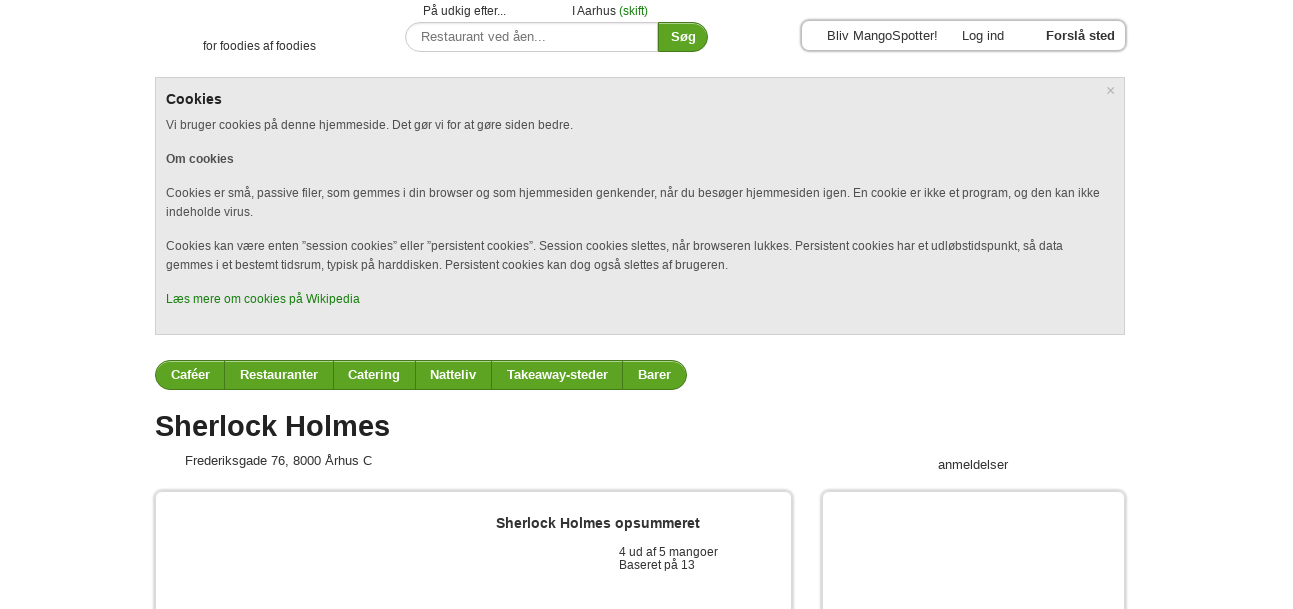

--- FILE ---
content_type: text/html; charset=utf-8
request_url: https://mangospot.dk/aarhus/sherlock-holmes
body_size: 10515
content:
<!DOCTYPE html>
<!--[if IE 8]>
<html class="no-js lt-ie9" lang="en">
<![endif]-->
<!--[if gt IE 8]><!-->
<html class="no-js" lang="dk">
<!--<![endif]-->
<head>
  <meta charset="utf-8" />
  <meta name="viewport" content="width=device-width" />
  <title>Sherlock Holmes i Aarhus | Mangospot</title>
  <meta http-equiv="X-UA-Compatible" content="IE=edge,chrome=1" />
  <meta name="description" content="">
  <meta name="keywords" content="">
  <meta name="author" content="MangoSpot Team" />
  <link rel="search" type="application/opensearchdescription+xml" href="/opensearch.xml" title="Mangospot" />
  <link rel="apple-touch-icon-precomposed" sizes="114x114" href="https://static.mangospot.dk/img/favicons/icon-114x114.png" />
  <link rel="apple-touch-icon-precomposed" sizes="72x72" href="https://static.mangospot.dk/img/favicons/icon-72x72.png" />
  <link rel="apple-touch-icon-precomposed" href="https://static.mangospot.dk/img/favicons/icon-57x57.png" />
  <link rel="shortcut icon" href="https://static.mangospot.dk/img/favicons/icon-nokia-57x57.png" />
  <link rel="shortcut icon" href="https://static.mangospot.dk/img/favicons/favicon.ico" />
  <link rel="icon" type="image/png" href="https://static.mangospot.dk/img/favicons/mangospot.ico" />  
  <link href="https://static.mangospot.dk/css/app.css" rel="stylesheet">
      <script src="https://static.mangospot.dk/js/vendor/custom.modernizr.js"></script>
</head>
<body>
  <header>
    <div class="row">
      <div class="large-3 columns">
        <h1 class="logo"><a href="/aarhus"><span>Mangospot.dk</span></a></h1>
        <p class="sublogo">for foodies af foodies</p>
      </div>
      <div class="large-4 columns">
      	<form action="/aarhus/search" method="post" accept-charset="utf-8" class="search-form">       		<div class="row">
       			<div class="small-6 columns">
       				<div class="search-note">På udkig efter...</div>
       			</div>
       			<div class="small-6 columns"><div class="search-city">I Aarhus <span data-reveal-id="citybox" class="fake-link">(skift)</span></div></div>
       		</div>
        	<div class="row collapse">
          		<div class="small-10 columns">
            		<input type="search" id="search" name="search" placeholder="Restaurant ved åen..." value="">
          		</div>
          		<div class="small-2 columns">
          			<input type="submit" value="Søg" class="button round postfix success">
          		</div>
        	</div>
        </form>      
      </div>
      <div class="large-5 columns">
      	<ul class="login-menu">
      		      		<li><a href="/register" class="link-new-user" data-reveal-id="register-box">Bliv MangoSpotter!</a></li>
      		<li><a href="/login" class="link-login" data-reveal-id="login-box">Log ind</a></li>     		
      		      		<li><a href="/suggest" class="link-suggest" data-reveal-id="place-suggest">Forslå sted</a></li>
      	</ul>
      </div>
    </div>
  </header>
    <div class="row">
  	<div class="large-12 columns">
  		<div data-alert class="alert-box secondary alert-cookie">
			<h3>Cookies</h3>
			<p>Vi bruger cookies på denne hjemmeside. Det gør vi for at gøre siden bedre.</p>
			<p><strong>Om cookies</strong></p>
			<p>Cookies er små, passive filer, som gemmes i din browser og som hjemmesiden genkender, når du besøger hjemmesiden igen. En cookie er ikke et program, og den kan ikke indeholde virus.</p>
			<p>Cookies kan være enten ”session cookies” eller ”persistent cookies”. Session cookies slettes, når browseren lukkes. Persistent cookies har et udløbstidspunkt, så data gemmes i et bestemt tidsrum, typisk på harddisken. Persistent cookies kan dog også slettes af brugeren.</p>
			<p><a href="https://da.wikipedia.org/wiki/Cookie" target="_blank">Læs mere om cookies på Wikipedia</a>  
  			<a href="#" class="close">&times;</a>
  		</div>
  	</div>
  </div>
    <div class="row">
  	<div class="large-12 columns">
  		<nav class="categories">
  			<ul class="button-group round">
                                                            <li><a href="/aarhus/search?category=cafer" class="button small success">Caféer</a></li>
                                                            <li><a href="/aarhus/search?category=restauranter" class="button small success">Restauranter</a></li>
                                                            <li><a href="/aarhus/search?category=catering" class="button small success">Catering</a></li>
                                                            <li><a href="/aarhus/search?category=natteliv" class="button small success">Natteliv</a></li>
                                                            <li><a href="/aarhus/search?category=takeaway-steder" class="button small success">Takeaway-steder</a></li>
                                                            <li><a href="/aarhus/search?category=barer" class="button small success">Barer</a></li>
                                                    </ul>	
  		</nav>
  	</div>
  </div>
  <div itemscope itemtype="https://schema.org/Restaurant">
    <div class="row">
        <div class="large-8 columns">
            <h1 class="place-name" data-name="Sherlock Holmes"><span itemprop="name">Sherlock Holmes</span></h1>
            <address class="place-name-address">Frederiksgade 76, 8000 Århus C</address>
        </div>
        <div class="large-4 columns">
            <div class="place-comments-count"><span>13</span>anmeldelser</div>
        </div>
    </div>
    <div class="row">
        <div id="content" class="large-8 columns">
            <div class="block">
                <div class="place-picture-c clearfix">
                    <img class="gallery" src="https://maps.googleapis.com/maps/api/streetview?size=300x140&location=Frederiksgade+76, 8000, %C3%85rhus+C, DK&fov=80&pitch=0&sensor=false" alt="">                    <div class="place-rating clearfix">
                        <p><strong>Sherlock Holmes opsummeret</strong></p>
                        <p class="hide"><a href="https://plus.google.com/u/0/+mangospot/posts?rel=author" target="_blank">Mangospot.dk</a></p>
                        <div itemprop="aggregateRating" itemscope itemtype="https://schema.org/AggregateRating">
                            <span itemprop="worstRating" class="hide">1</span>
                            <span itemprop="bestRating" class="hide">5</span>
                            <div class="rating rating-4"><span itemprop="ratingValue">4</span></div>
                            <p class="place-rating-summary">4 ud af 5 mangoer<br>Baseret på <span itemprop="reviewCount">13</span></p>
                        </div>
                        <ul class="place-social clearfix">
                            <li><div class="fb-like" data-send="false" data-layout="button_count" data-width="100" data-show-faces="false"></div></li>
                            <li>
                                <div class="g-plusone" data-size="medium"></div>
                                <script type="text/javascript">
                                    window.___gcfg = {lang: 'da'};
                                    (function() {
                                        var po = document.createElement('script');
                                        po.type = 'text/javascript';
                                        po.async = true;
                                        po.src = 'https://apis.google.com/js/plusone.js';
                                        var s = document.getElementsByTagName('script')[0];
                                        s.parentNode.insertBefore(po, s);
                                    })();
                                </script>
                            </li>
                        </ul> 
                    </div>
                </div>
                <br>
                <div class="row">
                    <div class="large-12 columns">
                        <script async src="//pagead2.googlesyndication.com/pagead/js/adsbygoogle.js"></script>
                        <!-- Mangospot - under sted-pic 468x60 -->
                        <ins class="adsbygoogle"
                             style="display:inline-block;width:468px;height:60px"
                             data-ad-client="ca-pub-9264046302651755"
                             data-ad-slot="5997507705"></ins>
                        <script>
                        (adsbygoogle = window.adsbygoogle || []).push({});
                        </script>
                    </div>
                </div>
                <br>
                <div class="section-container tabs" data-section="tabs">
                    <section>
                        <p class="title" data-section-title><a href="#reviews">Anmeldelser</a></p>
                        <div class="content" data-section-content>
                            <div class="review">
                                <div class="row">
                                    <div class="large-3 columns">
                                                                            </div>
                                    <div class="large-9 columns">
                                        <p><strong>Skriv anmeldelse af Miro Restaurant</strong></p>
                                          						<form action="/review/add" method="post" id="review-form" accept-charset="utf-8"><input type="hidden" name="place" value="342">
<label for="review_rating">Bedømmelse:</label>
<div class="clearfix">
    <div id="review_rating"></div>
    <div id="review_rating_description"></div>
</div>
<label for="review_visit_date">Hvornår var du på Sherlock Holmes?:</label>
<input type="text" id="review_visit_date" name="review_visit_date" placeholder="DD-MM-YY" value="">
<textarea id="review_review" name="review_review" placeholder="Anmeldelse"></textarea>
<input type="submit" value="Send" class="button small radius success">
</form>                                    </div>
                                </div>
                            </div>
                                                                                                <div class="review" itemprop="review" itemscope itemtype="https://schema.org/Review">
                                        <div class="row">
                                            <div class="large-3 columns">
                                                <div class="user-profile clearfix">
                                                    <a href="/mangospotter/Bjoernmt"><img src="https://static.mangospot.dk/img/anonymous.png" /></a>                                                    <a href="/mangospotter/Bjoernmt"><span itemprop="author">Bjoernmt</span></a>                                                    <span>medlem siden november 2009</span> 
                                                </div>
                                            </div>
                                            <div class="large-9 columns">
                                                <div class="review-text clearfix">
                                                    <p class="review-date"><meta itemprop="datePublished" content="2009/11/10" />10 november 2009 04:17</p>
                                                    <div itemprop="reviewRating" itemscope itemtype="https://schema.org/Rating" class="rating rating-1">
                                                        <span itemprop="worstRating">1</span>
                                                        <span itemprop="ratingValue">1</span>
                                                        <span itemprop="bestRating">5</span>
                                                    </div>
                                                    <span itemprop="description">Jeg var på Sherlock Holmes forleden og det skal siges det langt fra er første gang jeg er på stedet. Vi kommer ind i baren som er relativt fyldt og med god akustisk musik fra en ganske underholdende sing-along musiker og vi finder hurtigt en plads hos nogle veninder, der var kommet lidt før os. Efter lidt tid vender stemningen 360 grader og der kommer en hadsk stemning igennem hele baren, da "dørmændene" for første gang den aften udøver decideret vold. Aldrig har jeg set noget så skræmmende og jeg har set ikke så lidt i mine dage af slagsmål og håndgemæng etc. Men det her var toppen af poppen. Folk blev smidt ud for at være højrøstede og glade og jeg talte det til 6 udsmidninger mens jeg var der. Én af gangene går jeg efter de såkaldte dørmænd (læs: voldsmænd) for at se hvad der sker med den stakkels spinkle unge mand, som bliver smidt ud for at joke med bartenderen og synge/skrige højlydt med på en irsk folkesang. Den unge fyr bliver smidt ud gennem hoveddøren med en mand på ryggen og en anden, der giver et spark i siden på ungersvenden. Jeg er ved at finde min mobil frem for at få optaget hændelsen til en eventuel anmeldelse for vold, men idet jeg får mobilen op ad lommen bliver jeg hevet ind i baren og bedt om sætte mig ned. Efter denne chokerende oplevelse, bunder jeg min øl, får mine venner til at færdiggøre hvad de er igang med, ta'r min jakke på og går! Det er sidste gang jeg sætter min fod på, hvad der engang var en ellers så hyggelig bar. ÆV!</span>
                                                </div>
                                            </div>
                                        </div>		      
                                    </div>
                                                                    <div class="review" itemprop="review" itemscope itemtype="https://schema.org/Review">
                                        <div class="row">
                                            <div class="large-3 columns">
                                                <div class="user-profile clearfix">
                                                    <a href="/mangospotter/nymander"><img src="https://static.mangospot.dk/img/anonymous.png" /></a>                                                    <a href="/mangospotter/nymander"><span itemprop="author">nymander</span></a>                                                    <span>medlem siden september 2007</span> 
                                                </div>
                                            </div>
                                            <div class="large-9 columns">
                                                <div class="review-text clearfix">
                                                    <p class="review-date"><meta itemprop="datePublished" content="2008/10/13" />13 oktober 2008 13:42</p>
                                                    <div itemprop="reviewRating" itemscope itemtype="https://schema.org/Rating" class="rating rating-2">
                                                        <span itemprop="worstRating">1</span>
                                                        <span itemprop="ratingValue">2</span>
                                                        <span itemprop="bestRating">5</span>
                                                    </div>
                                                    <span itemprop="description">Interiøret på Sherlock Holmes er meget stemningsskabende, og det er generelt en hyggelig bar (priserne er dog høje, men da dette er tilfældet så mange andre steder, skal det ikke ligge denne bar til last). Udvalget er rigtig fint, musikken udmærket, og serveringen professionel - i ikke-ryger afdelingen, vel at mærke. Hvis man derimod har prøvet at drikke i deres rygerkupé (fx hvis man er i byen med nogen der ryger), så vil man bemærke at serveringen ofte forestås af en drengerøvet, lallet, playboy-agtig gut som har mere travlt med at jonglere med flasker og drikke shots med pigerne (altså i arbejdstiden). Man skal kæmpe en kamp for at løsrive ham fra hans uprofessionelle forehavender, og selv når man har afgivet bestilling, er ventetiden lang - og serveringen YDERST ringe. Dette er ikke Irland, og en guinness kan ikke forventes at smage så godt i Århus som den gør i Dublin, men jeg har aldrig i mit liv oplevet en så lemfældig omgang med godt øl som ovennævnte bartenders. En enkelt gang fik jeg (efter et kvartes ventetid) serveret en gang fustage-afskrab (læs: fustagen var næsten tom, og skummet på min guinness var tør som daggammel flødeskum) - det er nok det tætteste jeg er kommet på at blive så rasende at jeg kunne kaste et fyldt askebæger i hovedet på en person. Men jeg besindede mig - bevares. Summa summarum: Bartenderne i ikke-rygeren gør et godt stykke arbejde for at gøre stedet hyggeligt, men hold jer ude af rygekupéen hvis I vil have en ordentlig betjening.</span>
                                                </div>
                                            </div>
                                        </div>		      
                                    </div>
                                                                    <div class="review" itemprop="review" itemscope itemtype="https://schema.org/Review">
                                        <div class="row">
                                            <div class="large-3 columns">
                                                <div class="user-profile clearfix">
                                                    <a href="/mangospotter/Dann"><img src="https://static.mangospot.dk/img/anonymous.png" /></a>                                                    <a href="/mangospotter/Dann"><span itemprop="author">Dann</span></a>                                                    <span>medlem siden maj 2008</span> 
                                                </div>
                                            </div>
                                            <div class="large-9 columns">
                                                <div class="review-text clearfix">
                                                    <p class="review-date"><meta itemprop="datePublished" content="2008/05/29" />29 maj 2008 17:15</p>
                                                    <div itemprop="reviewRating" itemscope itemtype="https://schema.org/Rating" class="rating rating-5">
                                                        <span itemprop="worstRating">1</span>
                                                        <span itemprop="ratingValue">5</span>
                                                        <span itemprop="bestRating">5</span>
                                                    </div>
                                                    <span itemprop="description">Et fantastisk sted, atmosfære - hygge - en gennemført engelsk stil, selv noget af øllet bliver tappet med de gammeldags håndpumper - der er altid gode aktiviteter - live musik - quiz - live fodbold - etc. - kan varmt anbefales.</span>
                                                </div>
                                            </div>
                                        </div>		      
                                    </div>
                                                                    <div class="review" itemprop="review" itemscope itemtype="https://schema.org/Review">
                                        <div class="row">
                                            <div class="large-3 columns">
                                                <div class="user-profile clearfix">
                                                    <a href="/mangospotter/simonheywood"><img src="https://static.mangospot.dk/img/anonymous.png" /></a>                                                    <a href="/mangospotter/simonheywood"><span itemprop="author">simonheywood</span></a>                                                    <span>medlem siden april 2008</span> 
                                                </div>
                                            </div>
                                            <div class="large-9 columns">
                                                <div class="review-text clearfix">
                                                    <p class="review-date"><meta itemprop="datePublished" content="2008/04/14" />14 april 2008 14:08</p>
                                                    <div itemprop="reviewRating" itemscope itemtype="https://schema.org/Rating" class="rating rating-5">
                                                        <span itemprop="worstRating">1</span>
                                                        <span itemprop="ratingValue">5</span>
                                                        <span itemprop="bestRating">5</span>
                                                    </div>
                                                    <span itemprop="description">Der sker da noget på Sherlock holmes,<br />
Bedste karaoke i byen hver torsdag... gratis shots til os der synger, man må også ryge :-)</span>
                                                </div>
                                            </div>
                                        </div>		      
                                    </div>
                                                                    <div class="review" itemprop="review" itemscope itemtype="https://schema.org/Review">
                                        <div class="row">
                                            <div class="large-3 columns">
                                                <div class="user-profile clearfix">
                                                    <a href="/mangospotter/jacobjensen93"><img src="https://static.mangospot.dk/img/anonymous.png" /></a>                                                    <a href="/mangospotter/jacobjensen93"><span itemprop="author">jacobjensen93</span></a>                                                    <span>medlem siden september 2007</span> 
                                                </div>
                                            </div>
                                            <div class="large-9 columns">
                                                <div class="review-text clearfix">
                                                    <p class="review-date"><meta itemprop="datePublished" content="2007/09/04" />04 september 2007 16:57</p>
                                                    <div itemprop="reviewRating" itemscope itemtype="https://schema.org/Rating" class="rating rating-5">
                                                        <span itemprop="worstRating">1</span>
                                                        <span itemprop="ratingValue">5</span>
                                                        <span itemprop="bestRating">5</span>
                                                    </div>
                                                    <span itemprop="description">bedste sted i hele århus. god livemusik. en af de få steder med rygebar. varmt anbetales.</span>
                                                </div>
                                            </div>
                                        </div>		      
                                    </div>
                                                                    <div class="review" itemprop="review" itemscope itemtype="https://schema.org/Review">
                                        <div class="row">
                                            <div class="large-3 columns">
                                                <div class="user-profile clearfix">
                                                    <a href="/mangospotter/ove"><img src="https://static.mangospot.dk/img/anonymous.png" /></a>                                                    <a href="/mangospotter/ove"><span itemprop="author">ove</span></a>                                                    <span>medlem siden marts 2007</span> 
                                                </div>
                                            </div>
                                            <div class="large-9 columns">
                                                <div class="review-text clearfix">
                                                    <p class="review-date"><meta itemprop="datePublished" content="2007/05/25" />25 maj 2007 01:04</p>
                                                    <div itemprop="reviewRating" itemscope itemtype="https://schema.org/Rating" class="rating rating-4">
                                                        <span itemprop="worstRating">1</span>
                                                        <span itemprop="ratingValue">4</span>
                                                        <span itemprop="bestRating">5</span>
                                                    </div>
                                                    <span itemprop="description">Sherlock Holmes Pub har helt sin egen stil med pyntegenstande, som leder tanken hen på Sir Conan Doyles mesterdetektiv, for eksempel violin og en statue af Baskervilles Hund.<br />
<br />
Pubben byder på flere bryggerier af min foretrukne engelske øltype. Spitfire er min favorit blandt de fadøl, pubben kan tilbyde. Alternativerne inden for øltypen er en fremragende Bishop's Finger eller en Hobgoblin, mens John Smith efter min mening ikke er på højde med de andre. Den irske Kelkenny er velsmagende.<br />
<br />
Der findes interessante blandinger som Dr. Watson (halv Spitfire og halv Guiness). Den smager efter min mening langt bedre end Guiness.<br />
<br />
Desuden er der fadøl fra Carlsberg; men jeg kommer ikke på en engelsk pub for at drikke dansk øl.<br />
<br />
En pint engelsk eller irsk fadøl koster kr. 30 før kl. 19, hvorefter prisen stiger til kr. 46.<br />
<br />
En pint Carlsberg fadøl kan købes for kr. 25 før kl. 19, hvorefter prisen stiger til kr. 43.<br />
<br />
Der er også skotske whiskys og irsk whiskey samt mange andre former for stærk alkohol.<br />
<br />
Det er muligt at købe alkoholfrie drikke.<br />
<br />
Nogle aftener optræder der en guitarist, som synger og spiller engelsk og amerikanske sange. Somme tider optræder to guitarister. Jeg synes langt bedre om den levende musik på Sherlock Holmes Pub end den musik, som ellers bliver spillet på pubben.<br />
<br />
Den levende musik giver en særlig atmosfære.<br />
<br />
Personalet er høfligt og venligt.<br />
<br />
Pubben er somme tider næsten tom, mens den til andre tider kan være tætpakket.<br />
<br />
Jeg vil varmt anbefale Sherlock Holmes Pub.</span>
                                                </div>
                                            </div>
                                        </div>		      
                                    </div>
                                                                    <div class="review" itemprop="review" itemscope itemtype="https://schema.org/Review">
                                        <div class="row">
                                            <div class="large-3 columns">
                                                <div class="user-profile clearfix">
                                                    <a href="/mangospotter/Zznork"><img src="https://static.mangospot.dk/img/anonymous.png" /></a>                                                    <a href="/mangospotter/Zznork"><span itemprop="author">Zznork</span></a>                                                    <span>medlem siden marts 2007</span> 
                                                </div>
                                            </div>
                                            <div class="large-9 columns">
                                                <div class="review-text clearfix">
                                                    <p class="review-date"><meta itemprop="datePublished" content="2007/03/26" />26 marts 2007 14:19</p>
                                                    <div itemprop="reviewRating" itemscope itemtype="https://schema.org/Rating" class="rating rating-5">
                                                        <span itemprop="worstRating">1</span>
                                                        <span itemprop="ratingValue">5</span>
                                                        <span itemprop="bestRating">5</span>
                                                    </div>
                                                    <span itemprop="description">Mit favoritsted. Altid en masse forskellige mennesker at møde...</span>
                                                </div>
                                            </div>
                                        </div>		      
                                    </div>
                                                                    <div class="review" itemprop="review" itemscope itemtype="https://schema.org/Review">
                                        <div class="row">
                                            <div class="large-3 columns">
                                                <div class="user-profile clearfix">
                                                    <a href="/mangospotter/Zznork"><img src="https://static.mangospot.dk/img/anonymous.png" /></a>                                                    <a href="/mangospotter/Zznork"><span itemprop="author">Zznork</span></a>                                                    <span>medlem siden marts 2007</span> 
                                                </div>
                                            </div>
                                            <div class="large-9 columns">
                                                <div class="review-text clearfix">
                                                    <p class="review-date"><meta itemprop="datePublished" content="2007/03/26" />26 marts 2007 14:18</p>
                                                    <div itemprop="reviewRating" itemscope itemtype="https://schema.org/Rating" class="rating rating-5">
                                                        <span itemprop="worstRating">1</span>
                                                        <span itemprop="ratingValue">5</span>
                                                        <span itemprop="bestRating">5</span>
                                                    </div>
                                                    <span itemprop="description">Mit absolutte yndlingssted.</span>
                                                </div>
                                            </div>
                                        </div>		      
                                    </div>
                                                                    <div class="review" itemprop="review" itemscope itemtype="https://schema.org/Review">
                                        <div class="row">
                                            <div class="large-3 columns">
                                                <div class="user-profile clearfix">
                                                    <a href="/mangospotter/508908701"><img src="https://static.mangospot.dk/data/members/5089ec3e-f1e9-444b-a61c-07449cae40fd.jpg" /></a>                                                    <a href="/mangospotter/508908701"><span itemprop="author">Rassing</span></a>                                                    <span>medlem siden marts 2007</span> 
                                                </div>
                                            </div>
                                            <div class="large-9 columns">
                                                <div class="review-text clearfix">
                                                    <p class="review-date"><meta itemprop="datePublished" content="2007/03/24" />24 marts 2007 16:22</p>
                                                    <div itemprop="reviewRating" itemscope itemtype="https://schema.org/Rating" class="rating rating-4">
                                                        <span itemprop="worstRating">1</span>
                                                        <span itemprop="ratingValue">4</span>
                                                        <span itemprop="bestRating">5</span>
                                                    </div>
                                                    <span itemprop="description">Aaaah... Sherlock.. <br />
Det er nu et hyggeligt sted.. det er nok det ord det beskriver det bedst: Hyggeligt..<br />
Der er som regel en god stemning og venlige folk på arbejde.<br />
Så hvis man vil nyde en god øl og lidt hyggelig stemning, så er det Sherlock man vælger! Et besøg værd!</span>
                                                </div>
                                            </div>
                                        </div>		      
                                    </div>
                                                                    <div class="review" itemprop="review" itemscope itemtype="https://schema.org/Review">
                                        <div class="row">
                                            <div class="large-3 columns">
                                                <div class="user-profile clearfix">
                                                    <a href="/mangospotter/stenmann"><img src="https://static.mangospot.dk/img/anonymous.png" /></a>                                                    <a href="/mangospotter/stenmann"><span itemprop="author">stenmann</span></a>                                                    <span>medlem siden marts 2007</span> 
                                                </div>
                                            </div>
                                            <div class="large-9 columns">
                                                <div class="review-text clearfix">
                                                    <p class="review-date"><meta itemprop="datePublished" content="2007/03/23" />23 marts 2007 19:47</p>
                                                    <div itemprop="reviewRating" itemscope itemtype="https://schema.org/Rating" class="rating rating-3">
                                                        <span itemprop="worstRating">1</span>
                                                        <span itemprop="ratingValue">3</span>
                                                        <span itemprop="bestRating">5</span>
                                                    </div>
                                                    <span itemprop="description">jeg synes musiken er alt for høj tjernerne gør som regl et pænt stykke arbejde. det er dejligt at der så mange arrager. løbet af ugen</span>
                                                </div>
                                            </div>
                                        </div>		      
                                    </div>
                                                                  <ul class="pagination">
										<li class="current"><a>1</a></li>
															<li><a href="/aarhus/sherlock-holmes?page=2">2</a></li>
						  </ul>                            		      
                        </div>
                    </section>
                    <section>
                        <p class="title" data-section-title><a href="#menu">Menu</a></p>
                        <div class="content" data-section-content>
                            <p>Menu</p>
                            <p>der er ikke nogen menu endnu.</p>
                        </div>
                    </section>
                    <section>
                        <p class="title" data-section-title><a href="#offers">Tilbud</a></p>
                        <div class="content" data-section-content>
                            <p>Tilbud</p>
                        </div>
                    </section>
                    <section>
                        <p class="title" data-section-title><a href="#events">Arrangementer</a></p>
                        <div class="content" data-section-content>
                            <p>Arrangementer</p>
                        </div>
                    </section>
                    <section>
                        <p class="title" data-section-title><a href="#about">Om stedet</a></p>
                        <div class="content" data-section-content>
                            <p><strong>Om Sherlock Holmes</strong></p>
                        </div>
                    </section>		  		  		  		  
                </div>
            </div>
        </div>
        <div id="sidebar" class="large-4 columns">
                    <div class="block">
            <script async src="//pagead2.googlesyndication.com/pagead/js/adsbygoogle.js"></script>
            <!-- Mangospot - 250 x 250 højre side -->
            <ins class="adsbygoogle"
                 style="display:inline-block;width:250px;height:250px"
                 data-ad-client="ca-pub-9264046302651755"
                 data-ad-slot="1215884500"></ins>
            <script>
            (adsbygoogle = window.adsbygoogle || []).push({});
            </script>
        </div>            <div class="block">
                <h3 class="place-name">Sherlock Holmes</h3>
                                    <p>Kategori:
                                                    <a href="/aarhus/search?category=barer">Barer</a>,                                                    <a href="/aarhus/search?category=natteliv">Natteliv</a>                                            </p>
                                                    <p>Typer:
                                                    <a href="/aarhus/search?type=engelsk-pub">Engelsk pub</a>,                                                    <a href="/aarhus/search?type=karaoke">Karaoke</a>,                                                    <a href="/aarhus/search%3Ftype%3Dv%C3%A6rtshus">Værtshus</a>,                                                    <a href="/aarhus/search?type=live-musik">Live musik</a>                                            </p>
                 			
                <p>
                    <a href="https://maps.google.com/maps?daddr=Frederiksgade 76,8000 Århus C,DK" target="_blank" class="link-direction">Find vej til Sherlock Holmes</a>
                                        <div itemprop="geo" itemscope itemtype="https://schema.org/GeoCoordinates">
                        <meta itemprop="latitude" content="56.154" />
                        <meta itemprop="longitude" content="10.2034" />
                    </div>	
                    <script type="text/javascript" src="https://maps.google.com/maps/api/js?sensor=false"></script>
<script type="text/javascript">
var gmaps_instance_hnzewypt = gmaps_instance_hnzewypt || {};

gmaps_instance_hnzewypt.initialize = function() {
	var options = {
		zoom: 14,
		center: new google.maps.LatLng(56.154, 10.2034),
		mapTypeId: google.maps.MapTypeId.ROADMAP,
				mapTypeControl: true,
		mapTypeControlOptions: {"style":google.maps.MapTypeControlStyle.DEFAULT,"position":null},
		
				navigationControl: true,
		navigationControlOptions: {"style":google.maps.NavigationControlStyle.DEFAULT,"position":null},
		
				scaleControl: true,
					};

	var map = new google.maps.Map(document.getElementById("gmap_hnzewypt"), options);

	

	
			var marker_sherlock_holmes = new google.maps.Marker({
			position: new google.maps.LatLng(56.154, 10.2034),
			map: map,
			title: "Sherlock Holmes",
			icon: "https://static.mangospot.dk/img/icons/mangomarker.png",		});

			};

window.onload = (function(){
		gmaps_instance_hnzewypt.initialize();
	});
</script>
<div id="gmap_hnzewypt" style="width:100%; height:200px"></div>                                </p>
                <p>
                    <span itemprop="address" itemscope itemtype="https://schema.org/PostalAddress">
                        <span itemprop="streetAddress">Frederiksgade 76</span><br> <span itemprop="postalCode">8000</span> <span itemprop="addressLocality">Århus C</span>, <span itemprop="addressCountry">Danmark</span>
                    </span>
                                            <br><span itemprop="telephone">Telefon: 86124050</span>
                                                                <br><span itemprop="email">Email: <a href="&#109;&#097;&#105;&#108;&#116;&#111;&#058;mail@sherlock-holmes.dk"><span class="__cf_email__" data-cfemail="234e424a4f63504b46514f4c40480e4b4c4f4e46500d4748">[email&#160;protected]</span></a></span>
                      			  			
                                            <br><a href="http://www.sherlock-holmes.dk/" rel="nofollow" itemprop="url" target="_blank">http://www.sherlock-holmes.dk/</a>                                    </p>
                            </div>
        </div>
    </div>
</div>  <footer>
  	<div class="row">
  		<div class="large-10 columns">
  			<nav>
	  			<ul>
	  				<li><a href="/about">Om MangoSpot</a></li>
	  				<li><a href="/blog">Blog</a></li>
	  				<li><a href="/about/help">Hjælp</a></li>
	  				<li><a href="/about/contact">Kontakt</a></li>
	  				<li><a href="/about/terms">Vilkår for brug</a></li>
	  			</ul>
	  		</nav>
  		</div>
  		<div class="large-2 columns">
  			<span class="copyright">&copy; 2026 MangoSpot ApS</span>
  		</div>  		
  	</div>
  </footer>
  <div id="citybox" class="reveal-modal medium clearfix">
  	<h3>Hotteste Mangospot-byer i <a href="/">Danmark</a></h3>
  	<br>
  	<ul>
  		  		<li class="city-featured">
  			<a href="/aarhus">Aarhus</a>  			  			<ul class="city-categories">
  				                                <li><a href="/aarhus/search?category=cafer">Caféer i Aarhus</a></li>
  				                                <li><a href="/aarhus/search?category=restauranter">Restauranter i Aarhus</a></li>
  				                                <li><a href="/aarhus/search?category=catering">Catering i Aarhus</a></li>
  				                                <li><a href="/aarhus/search?category=natteliv">Natteliv i Aarhus</a></li>
  				                                <li><a href="/aarhus/search?category=takeaway-steder">Takeaway-steder i Aarhus</a></li>
  				                                <li><a href="/aarhus/search?category=barer">Barer i Aarhus</a></li>
  				  			</ul>
  			  		</li>
  		  		<li class="city-featured">
  			<a href="/aalborg">Aalborg</a>  			  			<ul class="city-categories">
  				                                <li><a href="/aalborg/search?category=cafer">Caféer i Aalborg</a></li>
  				                                <li><a href="/aalborg/search?category=restauranter">Restauranter i Aalborg</a></li>
  				                                <li><a href="/aalborg/search?category=catering">Catering i Aalborg</a></li>
  				                                <li><a href="/aalborg/search?category=natteliv">Natteliv i Aalborg</a></li>
  				                                <li><a href="/aalborg/search?category=takeaway-steder">Takeaway-steder i Aalborg</a></li>
  				                                <li><a href="/aalborg/search?category=barer">Barer i Aalborg</a></li>
  				  			</ul>
  			  		</li>
  		  		<li class="city-featured">
  			<a href="/koebenhavn">København</a>  			  			<ul class="city-categories">
  				                                <li><a href="/koebenhavn/search?category=cafer">Caféer i København</a></li>
  				                                <li><a href="/koebenhavn/search?category=restauranter">Restauranter i København</a></li>
  				                                <li><a href="/koebenhavn/search?category=catering">Catering i København</a></li>
  				                                <li><a href="/koebenhavn/search?category=natteliv">Natteliv i København</a></li>
  				                                <li><a href="/koebenhavn/search?category=takeaway-steder">Takeaway-steder i København</a></li>
  				                                <li><a href="/koebenhavn/search?category=barer">Barer i København</a></li>
  				  			</ul>
  			  		</li>
  		  		<li class="city-featured">
  			<a href="/odense">Odense</a>  			  			<ul class="city-categories">
  				                                <li><a href="/odense/search?category=cafer">Caféer i Odense</a></li>
  				                                <li><a href="/odense/search?category=restauranter">Restauranter i Odense</a></li>
  				                                <li><a href="/odense/search?category=catering">Catering i Odense</a></li>
  				                                <li><a href="/odense/search?category=natteliv">Natteliv i Odense</a></li>
  				                                <li><a href="/odense/search?category=takeaway-steder">Takeaway-steder i Odense</a></li>
  				                                <li><a href="/odense/search?category=barer">Barer i Odense</a></li>
  				  			</ul>
  			  		</li>
  		  		<li>
  			<a href="/aabenraa">Aabenraa</a>  			  		</li>
  		  		<li>
  			<a href="/aars">Aars</a>  			  		</li>
  		  		<li>
  			<a href="/assens">Assens</a>  			  		</li>
  		  		<li>
  			<a href="/blokhus">Blokhus</a>  			  		</li>
  		  		<li>
  			<a href="/bogense">Bogense</a>  			  		</li>
  		  		<li>
  			<a href="/bornholm">Bornholm</a>  			  		</li>
  		  		<li>
  			<a href="/broenderslev">Brønderslev</a>  			  		</li>
  		  		<li>
  			<a href="/ebeltoft">Ebeltoft</a>  			  		</li>
  		  		<li>
  			<a href="/esbjerg">Esbjerg</a>  			  		</li>
  		  		<li>
  			<a href="/faaborg">Faaborg</a>  			  		</li>
  		  		<li>
  			<a href="/fredericia">Fredericia</a>  			  		</li>
  		  		<li>
  			<a href="/frederikshavn">Frederiskhavn</a>  			  		</li>
  		  		<li>
  			<a href="/grenaa">Grenå</a>  			  		</li>
  		  		<li>
  			<a href="/haderslev">Haderslev</a>  			  		</li>
  		  		<li>
  			<a href="/herning">Herning</a>  			  		</li>
  		  		<li>
  			<a href="/hirtshals">Hirtshals</a>  			  		</li>
  		  		<li>
  			<a href="/hjoerring">Hjørring</a>  			  		</li>
  		  		<li>
  			<a href="/hobro">Hobro</a>  			  		</li>
  		  		<li>
  			<a href="/holbaek">Holbæk</a>  			  		</li>
  		  		<li>
  			<a href="/holstebro">Holstebro</a>  			  		</li>
  		  		<li>
  			<a href="/horsens">Horsens</a>  			  		</li>
  		  		<li>
  			<a href="/kalundborg">Kalundborg</a>  			  		</li>
  		  		<li>
  			<a href="/kerteminde">Kerteminde</a>  			  		</li>
  		  		<li>
  			<a href="/kolding">Kolding</a>  			  		</li>
  		  		<li>
  			<a href="/koege">Køge</a>  			  		</li>
  		  		<li>
  			<a href="/langeland">Langeland</a>  			  		</li>
  		  		<li>
  			<a href="/lemvig">Lemvig</a>  			  		</li>
  		  		<li>
  			<a href="/loegstoer">Løgstør</a>  			  		</li>
  		  		<li>
  			<a href="/loekken">Løkken</a>  			  		</li>
  		  		<li>
  			<a href="/maribo">Maribo</a>  			  		</li>
  		  		<li>
  			<a href="/middelfart">Middelfart</a>  			  		</li>
  		  		<li>
  			<a href="/nakskov">Nakskov</a>  			  		</li>
  		  		<li>
  			<a href="/nordsjaelland">Nordsjælland</a>  			  		</li>
  		  		<li>
  			<a href="/nyborg">Nyborg</a>  			  		</li>
  		  		<li>
  			<a href="/nykoebingfalster">Nykøbing Falster</a>  			  		</li>
  		  		<li>
  			<a href="/nykoebingmors">Nykøbing Mors</a>  			  		</li>
  		  		<li>
  			<a href="/nykoebingsjaelland">Nykøbing Sjælland</a>  			  		</li>
  		  		<li>
  			<a href="/naestved">Næstved</a>  			  		</li>
  		  		<li>
  			<a href="/randers">Randers</a>  			  		</li>
  		  		<li>
  			<a href="/ribe">Ribe</a>  			  		</li>
  		  		<li>
  			<a href="/ringkoebing">Ringkøbing</a>  			  		</li>
  		  		<li>
  			<a href="/ringsted">Ringsted</a>  			  		</li>
  		  		<li>
  			<a href="/roskilde">Roskilde</a>  			  		</li>
  		  		<li>
  			<a href="/silkeborg">Silkeborg</a>  			  		</li>
  		  		<li>
  			<a href="/skagen">Skagen</a>  			  		</li>
  		  		<li>
  			<a href="/skanderborg">Skanderborg</a>  			  		</li>
  		  		<li>
  			<a href="/skive">Skive</a>  			  		</li>
  		  		<li>
  			<a href="/slagelse">Slagelse</a>  			  		</li>
  		  		<li>
  			<a href="/soroe">Sorø</a>  			  		</li>
  		  		<li>
  			<a href="/struer">Struer</a>  			  		</li>
  		  		<li>
  			<a href="/svendborg">Svendborg</a>  			  		</li>
  		  		<li>
  			<a href="/soenderborg">Sønderborg</a>  			  		</li>
  		  		<li>
  			<a href="/thisted">Thisted</a>  			  		</li>
  		  		<li>
  			<a href="/toender">Tønder</a>  			  		</li>
  		  		<li>
  			<a href="/vejle">Vejle</a>  			  		</li>
  		  		<li>
  			<a href="/viborg">Viborg</a>  			  		</li>
  		  		<li>
  			<a href="/vordingborg">Vordingborg</a>  			  		</li>
  		  	</ul>
  	<a class="close-reveal-modal">&#215;</a>
  </div>
  <div id="register-box" class="reveal-modal small">
  	<h3>Bliv MangoSpotter!</h3>
  	  			<form action="/register" method="post" id="register-form" accept-charset="utf-8">  				<label for="register_name">Rigtige navn:</label>
  				<input type="text" id="register_name" name="register_name" placeholder="Dit rigtige navn" value="">
  				  				<label for="register_username">Brugernavn:</label>
  				<input type="text" id="register_username" name="register_username" placeholder="MangoSpotter-navn" value="">
  				  				<label for="register_password">Adgangskode:</label>
  				<input type="password" id="register_password" name="register_password" placeholder="Din adgangskode, 6 tegn mindst" value="">
  				  				<label for="register_email">E-mail:</label>
  				<input type="email" id="register_email" name="register_email" placeholder="User@example.com" value="">
  				  				<label for="register_newsletter"><input type="checkbox" id="register_newsletter" name="register_newsletter" value="1" checked=""><span class="register_newsletter_span">Tilmeld nyhedsbrev</span></label>
  				<br>	
  				<input type="submit" value="Send" class="button small radius success"><a href="login" data-reveal-id="login-box" class="fake-link link-reveal">Allerede er MangoSpotter?</a>
  			</form>  	<a class="close-reveal-modal">&#215;</a>
  </div>
  <div id="login-box" class="reveal-modal small">
  	<h3>Brug din MangoSpot-konto:</h3>
  			  	<form action="/login" method="post" id="login-form" accept-charset="utf-8">		  		<label for="login_username">Brugernavn:</label>
		  		<input type="text" id="login_username" name="login_username" placeholder="MangoSpotter-navn">
		  				  		<label for="login_password">Adgangskode:</label>
		  		<input type="password" id="login_password" name="login_password" placeholder="Din adgangskode">
		  				  		<label for="login_remember"><input type="checkbox" id="login_remember" name="login_remember" value="1" checked=""><span class="register_newsletter_span">Forbliv logget på</span></label>
		  		<br>
		  		<input type="submit" value="Log ind" class="button small radius success">
		  		<a href="/register" class="link-reveal" data-reveal-id="register-box">Er du ny her? Bliv MangoSpotter!</a><a href="/password-forgot" class="link-reveal link-password-forgot">Har du glemt dit kodeord?</a>		    </form>  	<a class="close-reveal-modal">&#215;</a>
  </div> 
  <div id="place-suggest" class="reveal-modal medium clearfix">
  	<h3>Forslå et nysted på Mangospot.dk</h3>
  			  	<p>Hjælp os med at gøre Mangospot.dk bedre ved at sende os oplysninger om steder, der endnu ikke er online på siden. Udfyld gerne så mange af felterne som muligt. Er du ejer af stedet kan du udfylde dine kontaktoplysninger, så du kan få besked så snart vi har oprettet dit sted.</p>
		  	<form action="/suggest" method="post" id="suggest-form" accept-charset="utf-8">		  		<label for="suggest_city">By:</label>
		  		<select id="suggest_city" name="suggest_city" class="medium">
		  					  			<option>Aarhus</option>
		  					  			<option>Aalborg</option>
		  					  			<option>København</option>
		  					  			<option>Odense</option>
		  					  			<option>Aabenraa</option>
		  					  			<option>Aars</option>
		  					  			<option>Assens</option>
		  					  			<option>Blokhus</option>
		  					  			<option>Bogense</option>
		  					  			<option>Bornholm</option>
		  					  			<option>Brønderslev</option>
		  					  			<option>Ebeltoft</option>
		  					  			<option>Esbjerg</option>
		  					  			<option>Faaborg</option>
		  					  			<option>Fredericia</option>
		  					  			<option>Frederiskhavn</option>
		  					  			<option>Grenå</option>
		  					  			<option>Haderslev</option>
		  					  			<option>Herning</option>
		  					  			<option>Hirtshals</option>
		  					  			<option>Hjørring</option>
		  					  			<option>Hobro</option>
		  					  			<option>Holbæk</option>
		  					  			<option>Holstebro</option>
		  					  			<option>Horsens</option>
		  					  			<option>Kalundborg</option>
		  					  			<option>Kerteminde</option>
		  					  			<option>Kolding</option>
		  					  			<option>Køge</option>
		  					  			<option>Langeland</option>
		  					  			<option>Lemvig</option>
		  					  			<option>Løgstør</option>
		  					  			<option>Løkken</option>
		  					  			<option>Maribo</option>
		  					  			<option>Middelfart</option>
		  					  			<option>Nakskov</option>
		  					  			<option>Nordsjælland</option>
		  					  			<option>Nyborg</option>
		  					  			<option>Nykøbing Falster</option>
		  					  			<option>Nykøbing Mors</option>
		  					  			<option>Nykøbing Sjælland</option>
		  					  			<option>Næstved</option>
		  					  			<option>Randers</option>
		  					  			<option>Ribe</option>
		  					  			<option>Ringkøbing</option>
		  					  			<option>Ringsted</option>
		  					  			<option>Roskilde</option>
		  					  			<option>Silkeborg</option>
		  					  			<option>Skagen</option>
		  					  			<option>Skanderborg</option>
		  					  			<option>Skive</option>
		  					  			<option>Slagelse</option>
		  					  			<option>Sorø</option>
		  					  			<option>Struer</option>
		  					  			<option>Svendborg</option>
		  					  			<option>Sønderborg</option>
		  					  			<option>Thisted</option>
		  					  			<option>Tønder</option>
		  					  			<option>Vejle</option>
		  					  			<option>Viborg</option>
		  					  			<option>Vordingborg</option>
		  					  		</select>
		  		<label for="suggest_place">Navn på stedet:</label>
		  		<input type="text" id="suggest_place" name="suggest_place" placeholder="Navn på stedet" value="">
		  				  		<label for="suggest_info">Lidt om stedet:</label>
		  		<textarea id="suggest_info" name="suggest_info" placeholder="f. eks link til hjemmeside eller fysisk adresse + telefon nummer etc."></textarea>
		  				  		 <label for="suggest_contact">Kontaktoplysninger:</label>
		  		<input type="text" id="suggest_contact" name="suggest_contact" placeholder="f. eks mail eller telefon nummer" value="">
		  		<input type="submit" value="Send" class="button small radius success">	          		
		    </form>		      	<a class="close-reveal-modal">&#215;</a>
  </div>
  <script data-cfasync="false" src="/cdn-cgi/scripts/5c5dd728/cloudflare-static/email-decode.min.js"></script><script src="https://static.mangospot.dk/js/vendor/jquery.js"></script>
  <script src="https://static.mangospot.dk/js/foundation/foundation.min.js"></script>
  <script src="https://static.mangospot.dk/js/foundation/foundation.forms.js"></script>
  <script src="https://static.mangospot.dk/js/foundation/foundation.clearing.js"></script>
  <script src="https://static.mangospot.dk/js/foundation/foundation.datepicker.js"></script>
  <script src="https://static.mangospot.dk/js/vendor/purl.js"></script>
  <script src="https://static.mangospot.dk/js/vendor/jquery.cookie.js"></script>
  <script src="https://static.mangospot.dk/js/vendor/easybox.min.js"></script>
  <script src="https://static.mangospot.dk/js/vendor/jquery.validate.js"></script>
  <script src="https://static.mangospot.dk/js/vendor/jquery.raty.js"></script>
  <script src="https://static.mangospot.dk/js/vendor/jquery.autosize.js"></script>
  <script src="https://static.mangospot.dk/js/app.js"></script>
  <script>
    $(document).foundation();
  </script>
	<div id="fb-root"></div>
	<script>(function(d, s, id) {
	  var js, fjs = d.getElementsByTagName(s)[0];
	  if (d.getElementById(id)) return;
	  js = d.createElement(s); js.id = id;
	  js.src = "//connect.facebook.net/da_DK/all.js#xfbml=1&appId=106961526012322";
	  fjs.parentNode.insertBefore(js, fjs);
	}(document, 'script', 'facebook-jssdk'));</script> 
<script>
  (function(i,s,o,g,r,a,m){i['GoogleAnalyticsObject']=r;i[r]=i[r]||function(){
  (i[r].q=i[r].q||[]).push(arguments)},i[r].l=1*new Date();a=s.createElement(o),
  m=s.getElementsByTagName(o)[0];a.async=1;a.src=g;m.parentNode.insertBefore(a,m)
  })(window,document,'script','//www.google-analytics.com/analytics.js','ga');

  ga('create', 'UA-46721012-1', 'mangospot.dk');
  ga('send', 'pageview');

</script>        
<script defer src="https://static.cloudflareinsights.com/beacon.min.js/vcd15cbe7772f49c399c6a5babf22c1241717689176015" integrity="sha512-ZpsOmlRQV6y907TI0dKBHq9Md29nnaEIPlkf84rnaERnq6zvWvPUqr2ft8M1aS28oN72PdrCzSjY4U6VaAw1EQ==" data-cf-beacon='{"version":"2024.11.0","token":"4e5afc6f8d33486aa4fa7ae795fefba5","r":1,"server_timing":{"name":{"cfCacheStatus":true,"cfEdge":true,"cfExtPri":true,"cfL4":true,"cfOrigin":true,"cfSpeedBrain":true},"location_startswith":null}}' crossorigin="anonymous"></script>
</body>
</html>

--- FILE ---
content_type: text/html; charset=utf-8
request_url: https://accounts.google.com/o/oauth2/postmessageRelay?parent=https%3A%2F%2Fmangospot.dk&jsh=m%3B%2F_%2Fscs%2Fabc-static%2F_%2Fjs%2Fk%3Dgapi.lb.en.2kN9-TZiXrM.O%2Fd%3D1%2Frs%3DAHpOoo_B4hu0FeWRuWHfxnZ3V0WubwN7Qw%2Fm%3D__features__
body_size: 159
content:
<!DOCTYPE html><html><head><title></title><meta http-equiv="content-type" content="text/html; charset=utf-8"><meta http-equiv="X-UA-Compatible" content="IE=edge"><meta name="viewport" content="width=device-width, initial-scale=1, minimum-scale=1, maximum-scale=1, user-scalable=0"><script src='https://ssl.gstatic.com/accounts/o/2580342461-postmessagerelay.js' nonce="gBWX38rt-4-4iI4hvWnBSw"></script></head><body><script type="text/javascript" src="https://apis.google.com/js/rpc:shindig_random.js?onload=init" nonce="gBWX38rt-4-4iI4hvWnBSw"></script></body></html>

--- FILE ---
content_type: text/html; charset=utf-8
request_url: https://www.google.com/recaptcha/api2/aframe
body_size: 267
content:
<!DOCTYPE HTML><html><head><meta http-equiv="content-type" content="text/html; charset=UTF-8"></head><body><script nonce="yc9RfEOukELMt4lxaCNDlg">/** Anti-fraud and anti-abuse applications only. See google.com/recaptcha */ try{var clients={'sodar':'https://pagead2.googlesyndication.com/pagead/sodar?'};window.addEventListener("message",function(a){try{if(a.source===window.parent){var b=JSON.parse(a.data);var c=clients[b['id']];if(c){var d=document.createElement('img');d.src=c+b['params']+'&rc='+(localStorage.getItem("rc::a")?sessionStorage.getItem("rc::b"):"");window.document.body.appendChild(d);sessionStorage.setItem("rc::e",parseInt(sessionStorage.getItem("rc::e")||0)+1);localStorage.setItem("rc::h",'1769640357492');}}}catch(b){}});window.parent.postMessage("_grecaptcha_ready", "*");}catch(b){}</script></body></html>